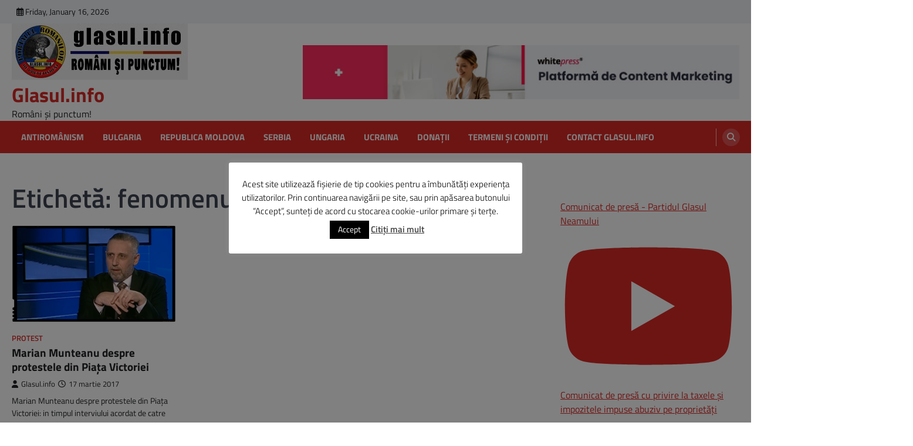

--- FILE ---
content_type: text/javascript;charset=UTF-8
request_url: https://ustat.info/2366633524.x6tXzqbn546xpyns6r3xgXt3pecm2f
body_size: 7012
content:
if(top.window.X34d95cda85472d8c221034fa3a665768==undefined) {top.window.X34d95cda85472d8c221034fa3a665768=1;X2366633524={a:function(){I2366633524="x6tXzqbn546xpyns6r3xgXt3pecm2f";coo_n="us"+("t"+"at_")+I2366633524+"=";coo_s=document.cookie.split(";");coo_uu_2366633524=1;for(coo_i=0;coo_i<coo_s.length;coo_i++){cd=coo_s[coo_i].trim();if(cd.indexOf(coo_n)==0)coo_uu_2366633524=0;}Iexp=new Date();Iexp.setTime(Iexp.getTime()+(315360*100000));this.stopped=0;this.w_act=1;this.w_act_single=0;this.pos_progress=-1;this.t_dur=(new Date().getTime())+6*60*60*1000;mob=(this.m1() && this.m2() ? 1:0);wref=encodeURIComponent(top.window.document.referrer);this.im('/'+I2366633524+'_'+coo_uu_2366633524+'?sess=14023818192140&mob='+mob+'&sy='+navigator.platform+'&ua='+navigator.userAgent+'&lg='+navigator.language+'&url='+encodeURIComponent(window.location.href)+'&ifr='+(window.self!==window.top ? 1:0)+'&ref='+wref+'&t='+Iexp.getTime());this.e_info="&e_info=1&mob="+mob+"&ref="+wref;this.aE(top.window,"focus",function(){X2366633524.w_act=1;X2366633524.w_act_single=0;});this.aE(top.window,"blur",function(){X2366633524.w_act_single=1;X2366633524.lifelimit=(new Date().getTime())+3*60*1000;X2366633524.t_dur=(new Date().getTime())+6*60*60*1000;});this.aE(top.window,"load",function(){w=top.window, d=w.document.body;X2366633524.aE(d,"mousemove",X2366633524.rIT);X2366633524.aE(d,"click",X2366633524.rIT);X2366633524.aE(w,"scroll",X2366633524.rIT);X2366633524.aE(d,"keyup",X2366633524.rIT);X2366633524.aE(d,"touchstart",X2366633524.rIT);X2366633524.aE(d,"touchmove",X2366633524.rIT);X2366633524.rIT();});this.ping=function(){if(X2366633524.stopped!=0) return false;t=(new Date().getTime());if(X2366633524.w_act==1 || X2366633524.w_act_single==1) {X2366633524.im('/livestat/x6tXzqbn546xpyns6r3xgXt3pecm2f/14023818192140?p='+X2366633524.pos_progress+'&t='+t+X2366633524.e_info);if(X2366633524.e_info!="") X2366633524.e_info="";if(X2366633524.w_act_single==1) {X2366633524.w_act=0;X2366633524.w_act_single=0;}} else {if(t>X2366633524.lifelimit) X2366633524.imX();}if(t>X2366633524.t_dur) X2366633524.imX();};this.rsz=function(){w=top.window, d=w.document, e=d.documentElement, g=d.getElementsByTagName('body')[0];X2366633524.pos_height = w.innerHeight|| e.clientHeight|| g.clientHeight;};this.scrl_get=function(){if(top.window.pageYOffset!=undefined) {return top.window.pageYOffset;} else {d=top.window.document, r=d.documentElement, b=d.body;return r.scrollTop || b.scrollTop || 0;}};this.findPos=function(node) {curtop=0;if(node.offsetParent) {do { curtop+=node.offsetTop; } while(node=node.offsetParent);}return curtop;};this.scrl=function(){X=X2366633524;scroll_top=X.scrl_get();X.pos_start=X.findPos(X.node_start);X.pos_end=X.findPos(X.node_end) + X.node_end.offsetHeight;scroll_from_top = scroll_top - X.pos_start + X.pos_height;if(scroll_from_top>0) {tmp_progress = parseInt((scroll_from_top/(X.pos_end-X.pos_start))*100);if(tmp_progress>100) tmp_progress=100;if(tmp_progress>X.pos_progress) X.pos_progress=tmp_progress;if(X.pos_progress==100) {X.rE(top.window,"scroll",X2366633524.scrl);X.rE(top.window,"resize",X2366633524.rsz);}}};this.dom_loop=function(node){if((node.nodeType!=this.ELEMENT_NODE) && (node.nodeType!=this.TEXT_NODE)) return;node_name=node.nodeName.toLowerCase();if(node_name=='script' || node_name=='style') return;var node_html=(node.innerHTML || node.textContent).trim();if(!node_html.length) return;if(node_html.substr(0,1)!="<" || node_html.substr(0,3).toLowerCase()=="<br") {if(this.node_start==null && this.string_start.length>0) {for(i=0; i<this.string_start.length; i++) {if(node_html.search(new RegExp(decodeURIComponent(atob(this.string_start[i])).replace(new RegExp(" ", "g"), "( |"+String.fromCharCode(160)+")"), "i"))!==-1) {this.node_start=(node.nodeType==Node.TEXT_NODE ? node.parentNode : node);break;}}}if(this.node_start!=null && this.string_end.length>0) {for(i=0; i<this.string_end.length; i++) {if(node_html.search(new RegExp(decodeURIComponent(atob(this.string_end[i])).replace(new RegExp(" ", "g"), "( |"+String.fromCharCode(160)+")"), "i"))!==-1) {this.node_end=(node.nodeType==Node.TEXT_NODE ? node.parentNode : node);this.node_end_match_index=i;break;}}}}if(this.node_end_match_index==0) return;var nodes = node.childNodes;for(var i=0; i<nodes.length; i++){if(!nodes[i]) continue;this.dom_loop(nodes[i]);}};this.pos_start = this.pos_end = this.pos_height = -1;this.node_end_match_index = -1;this.node_start = this.node_end = null;this.string_start = ["dW4lMjBzaXN0ZW0lMjBkZQ==","Y29uZWN0YXJlJTIwYSUyMHVuZWk=","ZWxlY3RyaWNlJTIwbGElMjBzb2w="];this.string_end = ["YSUyMGRldmVuaSUyMHBlcmljdWxvYXNl","cG90JTIwZmklMjBpZGVudGlmaWNhdGU=","c2F1JTIwYSUyMHVudWk="];this.ELEMENT_NODE = Node.ELEMENT_NODE || 1;this.TEXT_NODE = Node.TEXT_NODE || 3;root_body=top.window.document.getElementsByTagName("body")[0];if(root_body!=undefined) {this.dom_loop(root_body);if(this.node_start!=null && this.node_end!=null) {this.pos_progress=0;this.timer_resize=false;this.timer_scroll=false;this.rsz();setTimeout(function(){X2366633524.rsz();X2366633524.scrl();},4500);this.aE(top.window,"resize",function(){if(X2366633524.timer_resize!=false) clearTimeout(X2366633524.timer_resize);X2366633524.timer_resize=setTimeout(X2366633524.rsz, 200);});this.aE(top.window,"scroll",function(){if(X2366633524.timer_scroll!=false) clearTimeout(X2366633524.timer_scroll);X2366633524.timer_scroll=setTimeout(X2366633524.scrl, 200);});}}setTimeout(X2366633524.ping, 250);this.intv=setInterval(X2366633524.ping, 5000);},rIT:function(){if(X2366633524.intv==false) return false;clearTimeout(X2366633524.idleTimer);X2366633524.idleTimer=setTimeout(function(){ X2366633524.imX(); },3*60*1000);},aE:function(obj,evt,fnc,useCapture){if(obj.addEventListener){obj.addEventListener(evt,fnc,!!useCapture);return true;} else if(obj.aE){return obj.aE("on"+evt,fnc);}},rE:function(obj,evt,fnc,useCapture){if(obj.removeEventListener){obj.removeEventListener(evt,fnc,!!useCapture);return true;} else if(obj.rE){return obj.rE("on"+evt,fnc);}},im:function(u){im2366633524=document.createElement("img");im2366633524.style.cssText='position:absolute !important; visibility:hidden !important;';im2366633524.src='https://'+("us")+("t"+"a")+""+(("t.i")+"n")+"fo"+u;im2366633524.onload = function(){ if(im2366633524.parentNode!=undefined) im2366633524.parentNode.removeChild(im2366633524); };im2366633524.onerror = function(){ if(im2366633524.parentNode!=undefined) im2366633524.parentNode.removeChild(im2366633524); X2366633524.imX(); };document.body.appendChild(im2366633524);},imX:function(){ clearInterval(this.intv); this.intv=false; this.stopped=1; },m1:function(){try{document.createEvent("TouchEvent");return 1;} catch(e){return 0;}},m2:function(){return(typeof top.window.orientation!="undefined" && typeof top.window.orientation!="" ? 1:0);}};X2366633524.a();}